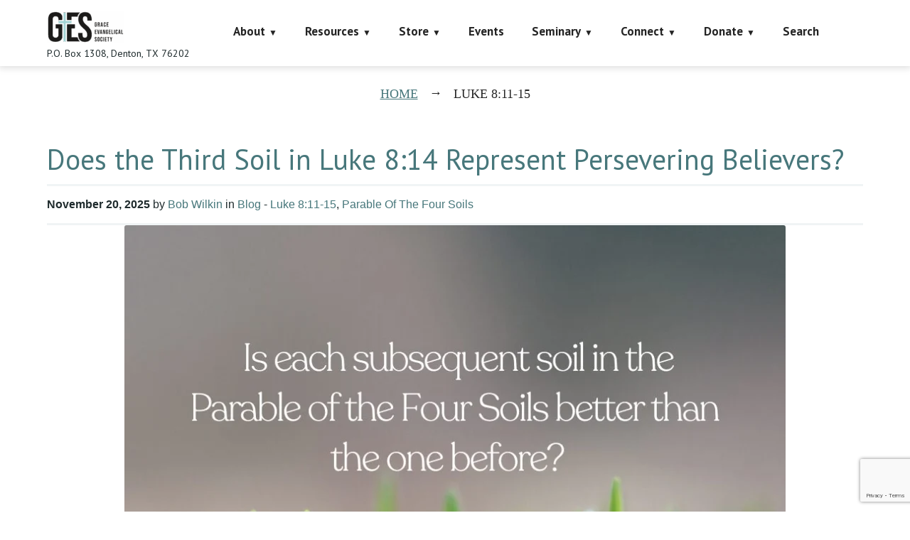

--- FILE ---
content_type: text/html; charset=utf-8
request_url: https://www.google.com/recaptcha/api2/anchor?ar=1&k=6LczY4EUAAAAAANgg4uU_sXgZvsEHNBruLUK1roa&co=aHR0cHM6Ly9mYWl0aGFsb25lLm9yZzo0NDM.&hl=en&v=9TiwnJFHeuIw_s0wSd3fiKfN&size=invisible&anchor-ms=20000&execute-ms=30000&cb=a8tpxcz5vsxr
body_size: 47918
content:
<!DOCTYPE HTML><html dir="ltr" lang="en"><head><meta http-equiv="Content-Type" content="text/html; charset=UTF-8">
<meta http-equiv="X-UA-Compatible" content="IE=edge">
<title>reCAPTCHA</title>
<style type="text/css">
/* cyrillic-ext */
@font-face {
  font-family: 'Roboto';
  font-style: normal;
  font-weight: 400;
  font-stretch: 100%;
  src: url(//fonts.gstatic.com/s/roboto/v48/KFO7CnqEu92Fr1ME7kSn66aGLdTylUAMa3GUBHMdazTgWw.woff2) format('woff2');
  unicode-range: U+0460-052F, U+1C80-1C8A, U+20B4, U+2DE0-2DFF, U+A640-A69F, U+FE2E-FE2F;
}
/* cyrillic */
@font-face {
  font-family: 'Roboto';
  font-style: normal;
  font-weight: 400;
  font-stretch: 100%;
  src: url(//fonts.gstatic.com/s/roboto/v48/KFO7CnqEu92Fr1ME7kSn66aGLdTylUAMa3iUBHMdazTgWw.woff2) format('woff2');
  unicode-range: U+0301, U+0400-045F, U+0490-0491, U+04B0-04B1, U+2116;
}
/* greek-ext */
@font-face {
  font-family: 'Roboto';
  font-style: normal;
  font-weight: 400;
  font-stretch: 100%;
  src: url(//fonts.gstatic.com/s/roboto/v48/KFO7CnqEu92Fr1ME7kSn66aGLdTylUAMa3CUBHMdazTgWw.woff2) format('woff2');
  unicode-range: U+1F00-1FFF;
}
/* greek */
@font-face {
  font-family: 'Roboto';
  font-style: normal;
  font-weight: 400;
  font-stretch: 100%;
  src: url(//fonts.gstatic.com/s/roboto/v48/KFO7CnqEu92Fr1ME7kSn66aGLdTylUAMa3-UBHMdazTgWw.woff2) format('woff2');
  unicode-range: U+0370-0377, U+037A-037F, U+0384-038A, U+038C, U+038E-03A1, U+03A3-03FF;
}
/* math */
@font-face {
  font-family: 'Roboto';
  font-style: normal;
  font-weight: 400;
  font-stretch: 100%;
  src: url(//fonts.gstatic.com/s/roboto/v48/KFO7CnqEu92Fr1ME7kSn66aGLdTylUAMawCUBHMdazTgWw.woff2) format('woff2');
  unicode-range: U+0302-0303, U+0305, U+0307-0308, U+0310, U+0312, U+0315, U+031A, U+0326-0327, U+032C, U+032F-0330, U+0332-0333, U+0338, U+033A, U+0346, U+034D, U+0391-03A1, U+03A3-03A9, U+03B1-03C9, U+03D1, U+03D5-03D6, U+03F0-03F1, U+03F4-03F5, U+2016-2017, U+2034-2038, U+203C, U+2040, U+2043, U+2047, U+2050, U+2057, U+205F, U+2070-2071, U+2074-208E, U+2090-209C, U+20D0-20DC, U+20E1, U+20E5-20EF, U+2100-2112, U+2114-2115, U+2117-2121, U+2123-214F, U+2190, U+2192, U+2194-21AE, U+21B0-21E5, U+21F1-21F2, U+21F4-2211, U+2213-2214, U+2216-22FF, U+2308-230B, U+2310, U+2319, U+231C-2321, U+2336-237A, U+237C, U+2395, U+239B-23B7, U+23D0, U+23DC-23E1, U+2474-2475, U+25AF, U+25B3, U+25B7, U+25BD, U+25C1, U+25CA, U+25CC, U+25FB, U+266D-266F, U+27C0-27FF, U+2900-2AFF, U+2B0E-2B11, U+2B30-2B4C, U+2BFE, U+3030, U+FF5B, U+FF5D, U+1D400-1D7FF, U+1EE00-1EEFF;
}
/* symbols */
@font-face {
  font-family: 'Roboto';
  font-style: normal;
  font-weight: 400;
  font-stretch: 100%;
  src: url(//fonts.gstatic.com/s/roboto/v48/KFO7CnqEu92Fr1ME7kSn66aGLdTylUAMaxKUBHMdazTgWw.woff2) format('woff2');
  unicode-range: U+0001-000C, U+000E-001F, U+007F-009F, U+20DD-20E0, U+20E2-20E4, U+2150-218F, U+2190, U+2192, U+2194-2199, U+21AF, U+21E6-21F0, U+21F3, U+2218-2219, U+2299, U+22C4-22C6, U+2300-243F, U+2440-244A, U+2460-24FF, U+25A0-27BF, U+2800-28FF, U+2921-2922, U+2981, U+29BF, U+29EB, U+2B00-2BFF, U+4DC0-4DFF, U+FFF9-FFFB, U+10140-1018E, U+10190-1019C, U+101A0, U+101D0-101FD, U+102E0-102FB, U+10E60-10E7E, U+1D2C0-1D2D3, U+1D2E0-1D37F, U+1F000-1F0FF, U+1F100-1F1AD, U+1F1E6-1F1FF, U+1F30D-1F30F, U+1F315, U+1F31C, U+1F31E, U+1F320-1F32C, U+1F336, U+1F378, U+1F37D, U+1F382, U+1F393-1F39F, U+1F3A7-1F3A8, U+1F3AC-1F3AF, U+1F3C2, U+1F3C4-1F3C6, U+1F3CA-1F3CE, U+1F3D4-1F3E0, U+1F3ED, U+1F3F1-1F3F3, U+1F3F5-1F3F7, U+1F408, U+1F415, U+1F41F, U+1F426, U+1F43F, U+1F441-1F442, U+1F444, U+1F446-1F449, U+1F44C-1F44E, U+1F453, U+1F46A, U+1F47D, U+1F4A3, U+1F4B0, U+1F4B3, U+1F4B9, U+1F4BB, U+1F4BF, U+1F4C8-1F4CB, U+1F4D6, U+1F4DA, U+1F4DF, U+1F4E3-1F4E6, U+1F4EA-1F4ED, U+1F4F7, U+1F4F9-1F4FB, U+1F4FD-1F4FE, U+1F503, U+1F507-1F50B, U+1F50D, U+1F512-1F513, U+1F53E-1F54A, U+1F54F-1F5FA, U+1F610, U+1F650-1F67F, U+1F687, U+1F68D, U+1F691, U+1F694, U+1F698, U+1F6AD, U+1F6B2, U+1F6B9-1F6BA, U+1F6BC, U+1F6C6-1F6CF, U+1F6D3-1F6D7, U+1F6E0-1F6EA, U+1F6F0-1F6F3, U+1F6F7-1F6FC, U+1F700-1F7FF, U+1F800-1F80B, U+1F810-1F847, U+1F850-1F859, U+1F860-1F887, U+1F890-1F8AD, U+1F8B0-1F8BB, U+1F8C0-1F8C1, U+1F900-1F90B, U+1F93B, U+1F946, U+1F984, U+1F996, U+1F9E9, U+1FA00-1FA6F, U+1FA70-1FA7C, U+1FA80-1FA89, U+1FA8F-1FAC6, U+1FACE-1FADC, U+1FADF-1FAE9, U+1FAF0-1FAF8, U+1FB00-1FBFF;
}
/* vietnamese */
@font-face {
  font-family: 'Roboto';
  font-style: normal;
  font-weight: 400;
  font-stretch: 100%;
  src: url(//fonts.gstatic.com/s/roboto/v48/KFO7CnqEu92Fr1ME7kSn66aGLdTylUAMa3OUBHMdazTgWw.woff2) format('woff2');
  unicode-range: U+0102-0103, U+0110-0111, U+0128-0129, U+0168-0169, U+01A0-01A1, U+01AF-01B0, U+0300-0301, U+0303-0304, U+0308-0309, U+0323, U+0329, U+1EA0-1EF9, U+20AB;
}
/* latin-ext */
@font-face {
  font-family: 'Roboto';
  font-style: normal;
  font-weight: 400;
  font-stretch: 100%;
  src: url(//fonts.gstatic.com/s/roboto/v48/KFO7CnqEu92Fr1ME7kSn66aGLdTylUAMa3KUBHMdazTgWw.woff2) format('woff2');
  unicode-range: U+0100-02BA, U+02BD-02C5, U+02C7-02CC, U+02CE-02D7, U+02DD-02FF, U+0304, U+0308, U+0329, U+1D00-1DBF, U+1E00-1E9F, U+1EF2-1EFF, U+2020, U+20A0-20AB, U+20AD-20C0, U+2113, U+2C60-2C7F, U+A720-A7FF;
}
/* latin */
@font-face {
  font-family: 'Roboto';
  font-style: normal;
  font-weight: 400;
  font-stretch: 100%;
  src: url(//fonts.gstatic.com/s/roboto/v48/KFO7CnqEu92Fr1ME7kSn66aGLdTylUAMa3yUBHMdazQ.woff2) format('woff2');
  unicode-range: U+0000-00FF, U+0131, U+0152-0153, U+02BB-02BC, U+02C6, U+02DA, U+02DC, U+0304, U+0308, U+0329, U+2000-206F, U+20AC, U+2122, U+2191, U+2193, U+2212, U+2215, U+FEFF, U+FFFD;
}
/* cyrillic-ext */
@font-face {
  font-family: 'Roboto';
  font-style: normal;
  font-weight: 500;
  font-stretch: 100%;
  src: url(//fonts.gstatic.com/s/roboto/v48/KFO7CnqEu92Fr1ME7kSn66aGLdTylUAMa3GUBHMdazTgWw.woff2) format('woff2');
  unicode-range: U+0460-052F, U+1C80-1C8A, U+20B4, U+2DE0-2DFF, U+A640-A69F, U+FE2E-FE2F;
}
/* cyrillic */
@font-face {
  font-family: 'Roboto';
  font-style: normal;
  font-weight: 500;
  font-stretch: 100%;
  src: url(//fonts.gstatic.com/s/roboto/v48/KFO7CnqEu92Fr1ME7kSn66aGLdTylUAMa3iUBHMdazTgWw.woff2) format('woff2');
  unicode-range: U+0301, U+0400-045F, U+0490-0491, U+04B0-04B1, U+2116;
}
/* greek-ext */
@font-face {
  font-family: 'Roboto';
  font-style: normal;
  font-weight: 500;
  font-stretch: 100%;
  src: url(//fonts.gstatic.com/s/roboto/v48/KFO7CnqEu92Fr1ME7kSn66aGLdTylUAMa3CUBHMdazTgWw.woff2) format('woff2');
  unicode-range: U+1F00-1FFF;
}
/* greek */
@font-face {
  font-family: 'Roboto';
  font-style: normal;
  font-weight: 500;
  font-stretch: 100%;
  src: url(//fonts.gstatic.com/s/roboto/v48/KFO7CnqEu92Fr1ME7kSn66aGLdTylUAMa3-UBHMdazTgWw.woff2) format('woff2');
  unicode-range: U+0370-0377, U+037A-037F, U+0384-038A, U+038C, U+038E-03A1, U+03A3-03FF;
}
/* math */
@font-face {
  font-family: 'Roboto';
  font-style: normal;
  font-weight: 500;
  font-stretch: 100%;
  src: url(//fonts.gstatic.com/s/roboto/v48/KFO7CnqEu92Fr1ME7kSn66aGLdTylUAMawCUBHMdazTgWw.woff2) format('woff2');
  unicode-range: U+0302-0303, U+0305, U+0307-0308, U+0310, U+0312, U+0315, U+031A, U+0326-0327, U+032C, U+032F-0330, U+0332-0333, U+0338, U+033A, U+0346, U+034D, U+0391-03A1, U+03A3-03A9, U+03B1-03C9, U+03D1, U+03D5-03D6, U+03F0-03F1, U+03F4-03F5, U+2016-2017, U+2034-2038, U+203C, U+2040, U+2043, U+2047, U+2050, U+2057, U+205F, U+2070-2071, U+2074-208E, U+2090-209C, U+20D0-20DC, U+20E1, U+20E5-20EF, U+2100-2112, U+2114-2115, U+2117-2121, U+2123-214F, U+2190, U+2192, U+2194-21AE, U+21B0-21E5, U+21F1-21F2, U+21F4-2211, U+2213-2214, U+2216-22FF, U+2308-230B, U+2310, U+2319, U+231C-2321, U+2336-237A, U+237C, U+2395, U+239B-23B7, U+23D0, U+23DC-23E1, U+2474-2475, U+25AF, U+25B3, U+25B7, U+25BD, U+25C1, U+25CA, U+25CC, U+25FB, U+266D-266F, U+27C0-27FF, U+2900-2AFF, U+2B0E-2B11, U+2B30-2B4C, U+2BFE, U+3030, U+FF5B, U+FF5D, U+1D400-1D7FF, U+1EE00-1EEFF;
}
/* symbols */
@font-face {
  font-family: 'Roboto';
  font-style: normal;
  font-weight: 500;
  font-stretch: 100%;
  src: url(//fonts.gstatic.com/s/roboto/v48/KFO7CnqEu92Fr1ME7kSn66aGLdTylUAMaxKUBHMdazTgWw.woff2) format('woff2');
  unicode-range: U+0001-000C, U+000E-001F, U+007F-009F, U+20DD-20E0, U+20E2-20E4, U+2150-218F, U+2190, U+2192, U+2194-2199, U+21AF, U+21E6-21F0, U+21F3, U+2218-2219, U+2299, U+22C4-22C6, U+2300-243F, U+2440-244A, U+2460-24FF, U+25A0-27BF, U+2800-28FF, U+2921-2922, U+2981, U+29BF, U+29EB, U+2B00-2BFF, U+4DC0-4DFF, U+FFF9-FFFB, U+10140-1018E, U+10190-1019C, U+101A0, U+101D0-101FD, U+102E0-102FB, U+10E60-10E7E, U+1D2C0-1D2D3, U+1D2E0-1D37F, U+1F000-1F0FF, U+1F100-1F1AD, U+1F1E6-1F1FF, U+1F30D-1F30F, U+1F315, U+1F31C, U+1F31E, U+1F320-1F32C, U+1F336, U+1F378, U+1F37D, U+1F382, U+1F393-1F39F, U+1F3A7-1F3A8, U+1F3AC-1F3AF, U+1F3C2, U+1F3C4-1F3C6, U+1F3CA-1F3CE, U+1F3D4-1F3E0, U+1F3ED, U+1F3F1-1F3F3, U+1F3F5-1F3F7, U+1F408, U+1F415, U+1F41F, U+1F426, U+1F43F, U+1F441-1F442, U+1F444, U+1F446-1F449, U+1F44C-1F44E, U+1F453, U+1F46A, U+1F47D, U+1F4A3, U+1F4B0, U+1F4B3, U+1F4B9, U+1F4BB, U+1F4BF, U+1F4C8-1F4CB, U+1F4D6, U+1F4DA, U+1F4DF, U+1F4E3-1F4E6, U+1F4EA-1F4ED, U+1F4F7, U+1F4F9-1F4FB, U+1F4FD-1F4FE, U+1F503, U+1F507-1F50B, U+1F50D, U+1F512-1F513, U+1F53E-1F54A, U+1F54F-1F5FA, U+1F610, U+1F650-1F67F, U+1F687, U+1F68D, U+1F691, U+1F694, U+1F698, U+1F6AD, U+1F6B2, U+1F6B9-1F6BA, U+1F6BC, U+1F6C6-1F6CF, U+1F6D3-1F6D7, U+1F6E0-1F6EA, U+1F6F0-1F6F3, U+1F6F7-1F6FC, U+1F700-1F7FF, U+1F800-1F80B, U+1F810-1F847, U+1F850-1F859, U+1F860-1F887, U+1F890-1F8AD, U+1F8B0-1F8BB, U+1F8C0-1F8C1, U+1F900-1F90B, U+1F93B, U+1F946, U+1F984, U+1F996, U+1F9E9, U+1FA00-1FA6F, U+1FA70-1FA7C, U+1FA80-1FA89, U+1FA8F-1FAC6, U+1FACE-1FADC, U+1FADF-1FAE9, U+1FAF0-1FAF8, U+1FB00-1FBFF;
}
/* vietnamese */
@font-face {
  font-family: 'Roboto';
  font-style: normal;
  font-weight: 500;
  font-stretch: 100%;
  src: url(//fonts.gstatic.com/s/roboto/v48/KFO7CnqEu92Fr1ME7kSn66aGLdTylUAMa3OUBHMdazTgWw.woff2) format('woff2');
  unicode-range: U+0102-0103, U+0110-0111, U+0128-0129, U+0168-0169, U+01A0-01A1, U+01AF-01B0, U+0300-0301, U+0303-0304, U+0308-0309, U+0323, U+0329, U+1EA0-1EF9, U+20AB;
}
/* latin-ext */
@font-face {
  font-family: 'Roboto';
  font-style: normal;
  font-weight: 500;
  font-stretch: 100%;
  src: url(//fonts.gstatic.com/s/roboto/v48/KFO7CnqEu92Fr1ME7kSn66aGLdTylUAMa3KUBHMdazTgWw.woff2) format('woff2');
  unicode-range: U+0100-02BA, U+02BD-02C5, U+02C7-02CC, U+02CE-02D7, U+02DD-02FF, U+0304, U+0308, U+0329, U+1D00-1DBF, U+1E00-1E9F, U+1EF2-1EFF, U+2020, U+20A0-20AB, U+20AD-20C0, U+2113, U+2C60-2C7F, U+A720-A7FF;
}
/* latin */
@font-face {
  font-family: 'Roboto';
  font-style: normal;
  font-weight: 500;
  font-stretch: 100%;
  src: url(//fonts.gstatic.com/s/roboto/v48/KFO7CnqEu92Fr1ME7kSn66aGLdTylUAMa3yUBHMdazQ.woff2) format('woff2');
  unicode-range: U+0000-00FF, U+0131, U+0152-0153, U+02BB-02BC, U+02C6, U+02DA, U+02DC, U+0304, U+0308, U+0329, U+2000-206F, U+20AC, U+2122, U+2191, U+2193, U+2212, U+2215, U+FEFF, U+FFFD;
}
/* cyrillic-ext */
@font-face {
  font-family: 'Roboto';
  font-style: normal;
  font-weight: 900;
  font-stretch: 100%;
  src: url(//fonts.gstatic.com/s/roboto/v48/KFO7CnqEu92Fr1ME7kSn66aGLdTylUAMa3GUBHMdazTgWw.woff2) format('woff2');
  unicode-range: U+0460-052F, U+1C80-1C8A, U+20B4, U+2DE0-2DFF, U+A640-A69F, U+FE2E-FE2F;
}
/* cyrillic */
@font-face {
  font-family: 'Roboto';
  font-style: normal;
  font-weight: 900;
  font-stretch: 100%;
  src: url(//fonts.gstatic.com/s/roboto/v48/KFO7CnqEu92Fr1ME7kSn66aGLdTylUAMa3iUBHMdazTgWw.woff2) format('woff2');
  unicode-range: U+0301, U+0400-045F, U+0490-0491, U+04B0-04B1, U+2116;
}
/* greek-ext */
@font-face {
  font-family: 'Roboto';
  font-style: normal;
  font-weight: 900;
  font-stretch: 100%;
  src: url(//fonts.gstatic.com/s/roboto/v48/KFO7CnqEu92Fr1ME7kSn66aGLdTylUAMa3CUBHMdazTgWw.woff2) format('woff2');
  unicode-range: U+1F00-1FFF;
}
/* greek */
@font-face {
  font-family: 'Roboto';
  font-style: normal;
  font-weight: 900;
  font-stretch: 100%;
  src: url(//fonts.gstatic.com/s/roboto/v48/KFO7CnqEu92Fr1ME7kSn66aGLdTylUAMa3-UBHMdazTgWw.woff2) format('woff2');
  unicode-range: U+0370-0377, U+037A-037F, U+0384-038A, U+038C, U+038E-03A1, U+03A3-03FF;
}
/* math */
@font-face {
  font-family: 'Roboto';
  font-style: normal;
  font-weight: 900;
  font-stretch: 100%;
  src: url(//fonts.gstatic.com/s/roboto/v48/KFO7CnqEu92Fr1ME7kSn66aGLdTylUAMawCUBHMdazTgWw.woff2) format('woff2');
  unicode-range: U+0302-0303, U+0305, U+0307-0308, U+0310, U+0312, U+0315, U+031A, U+0326-0327, U+032C, U+032F-0330, U+0332-0333, U+0338, U+033A, U+0346, U+034D, U+0391-03A1, U+03A3-03A9, U+03B1-03C9, U+03D1, U+03D5-03D6, U+03F0-03F1, U+03F4-03F5, U+2016-2017, U+2034-2038, U+203C, U+2040, U+2043, U+2047, U+2050, U+2057, U+205F, U+2070-2071, U+2074-208E, U+2090-209C, U+20D0-20DC, U+20E1, U+20E5-20EF, U+2100-2112, U+2114-2115, U+2117-2121, U+2123-214F, U+2190, U+2192, U+2194-21AE, U+21B0-21E5, U+21F1-21F2, U+21F4-2211, U+2213-2214, U+2216-22FF, U+2308-230B, U+2310, U+2319, U+231C-2321, U+2336-237A, U+237C, U+2395, U+239B-23B7, U+23D0, U+23DC-23E1, U+2474-2475, U+25AF, U+25B3, U+25B7, U+25BD, U+25C1, U+25CA, U+25CC, U+25FB, U+266D-266F, U+27C0-27FF, U+2900-2AFF, U+2B0E-2B11, U+2B30-2B4C, U+2BFE, U+3030, U+FF5B, U+FF5D, U+1D400-1D7FF, U+1EE00-1EEFF;
}
/* symbols */
@font-face {
  font-family: 'Roboto';
  font-style: normal;
  font-weight: 900;
  font-stretch: 100%;
  src: url(//fonts.gstatic.com/s/roboto/v48/KFO7CnqEu92Fr1ME7kSn66aGLdTylUAMaxKUBHMdazTgWw.woff2) format('woff2');
  unicode-range: U+0001-000C, U+000E-001F, U+007F-009F, U+20DD-20E0, U+20E2-20E4, U+2150-218F, U+2190, U+2192, U+2194-2199, U+21AF, U+21E6-21F0, U+21F3, U+2218-2219, U+2299, U+22C4-22C6, U+2300-243F, U+2440-244A, U+2460-24FF, U+25A0-27BF, U+2800-28FF, U+2921-2922, U+2981, U+29BF, U+29EB, U+2B00-2BFF, U+4DC0-4DFF, U+FFF9-FFFB, U+10140-1018E, U+10190-1019C, U+101A0, U+101D0-101FD, U+102E0-102FB, U+10E60-10E7E, U+1D2C0-1D2D3, U+1D2E0-1D37F, U+1F000-1F0FF, U+1F100-1F1AD, U+1F1E6-1F1FF, U+1F30D-1F30F, U+1F315, U+1F31C, U+1F31E, U+1F320-1F32C, U+1F336, U+1F378, U+1F37D, U+1F382, U+1F393-1F39F, U+1F3A7-1F3A8, U+1F3AC-1F3AF, U+1F3C2, U+1F3C4-1F3C6, U+1F3CA-1F3CE, U+1F3D4-1F3E0, U+1F3ED, U+1F3F1-1F3F3, U+1F3F5-1F3F7, U+1F408, U+1F415, U+1F41F, U+1F426, U+1F43F, U+1F441-1F442, U+1F444, U+1F446-1F449, U+1F44C-1F44E, U+1F453, U+1F46A, U+1F47D, U+1F4A3, U+1F4B0, U+1F4B3, U+1F4B9, U+1F4BB, U+1F4BF, U+1F4C8-1F4CB, U+1F4D6, U+1F4DA, U+1F4DF, U+1F4E3-1F4E6, U+1F4EA-1F4ED, U+1F4F7, U+1F4F9-1F4FB, U+1F4FD-1F4FE, U+1F503, U+1F507-1F50B, U+1F50D, U+1F512-1F513, U+1F53E-1F54A, U+1F54F-1F5FA, U+1F610, U+1F650-1F67F, U+1F687, U+1F68D, U+1F691, U+1F694, U+1F698, U+1F6AD, U+1F6B2, U+1F6B9-1F6BA, U+1F6BC, U+1F6C6-1F6CF, U+1F6D3-1F6D7, U+1F6E0-1F6EA, U+1F6F0-1F6F3, U+1F6F7-1F6FC, U+1F700-1F7FF, U+1F800-1F80B, U+1F810-1F847, U+1F850-1F859, U+1F860-1F887, U+1F890-1F8AD, U+1F8B0-1F8BB, U+1F8C0-1F8C1, U+1F900-1F90B, U+1F93B, U+1F946, U+1F984, U+1F996, U+1F9E9, U+1FA00-1FA6F, U+1FA70-1FA7C, U+1FA80-1FA89, U+1FA8F-1FAC6, U+1FACE-1FADC, U+1FADF-1FAE9, U+1FAF0-1FAF8, U+1FB00-1FBFF;
}
/* vietnamese */
@font-face {
  font-family: 'Roboto';
  font-style: normal;
  font-weight: 900;
  font-stretch: 100%;
  src: url(//fonts.gstatic.com/s/roboto/v48/KFO7CnqEu92Fr1ME7kSn66aGLdTylUAMa3OUBHMdazTgWw.woff2) format('woff2');
  unicode-range: U+0102-0103, U+0110-0111, U+0128-0129, U+0168-0169, U+01A0-01A1, U+01AF-01B0, U+0300-0301, U+0303-0304, U+0308-0309, U+0323, U+0329, U+1EA0-1EF9, U+20AB;
}
/* latin-ext */
@font-face {
  font-family: 'Roboto';
  font-style: normal;
  font-weight: 900;
  font-stretch: 100%;
  src: url(//fonts.gstatic.com/s/roboto/v48/KFO7CnqEu92Fr1ME7kSn66aGLdTylUAMa3KUBHMdazTgWw.woff2) format('woff2');
  unicode-range: U+0100-02BA, U+02BD-02C5, U+02C7-02CC, U+02CE-02D7, U+02DD-02FF, U+0304, U+0308, U+0329, U+1D00-1DBF, U+1E00-1E9F, U+1EF2-1EFF, U+2020, U+20A0-20AB, U+20AD-20C0, U+2113, U+2C60-2C7F, U+A720-A7FF;
}
/* latin */
@font-face {
  font-family: 'Roboto';
  font-style: normal;
  font-weight: 900;
  font-stretch: 100%;
  src: url(//fonts.gstatic.com/s/roboto/v48/KFO7CnqEu92Fr1ME7kSn66aGLdTylUAMa3yUBHMdazQ.woff2) format('woff2');
  unicode-range: U+0000-00FF, U+0131, U+0152-0153, U+02BB-02BC, U+02C6, U+02DA, U+02DC, U+0304, U+0308, U+0329, U+2000-206F, U+20AC, U+2122, U+2191, U+2193, U+2212, U+2215, U+FEFF, U+FFFD;
}

</style>
<link rel="stylesheet" type="text/css" href="https://www.gstatic.com/recaptcha/releases/9TiwnJFHeuIw_s0wSd3fiKfN/styles__ltr.css">
<script nonce="WzPxwEvXoM7sgdsCAjmgvQ" type="text/javascript">window['__recaptcha_api'] = 'https://www.google.com/recaptcha/api2/';</script>
<script type="text/javascript" src="https://www.gstatic.com/recaptcha/releases/9TiwnJFHeuIw_s0wSd3fiKfN/recaptcha__en.js" nonce="WzPxwEvXoM7sgdsCAjmgvQ">
      
    </script></head>
<body><div id="rc-anchor-alert" class="rc-anchor-alert"></div>
<input type="hidden" id="recaptcha-token" value="[base64]">
<script type="text/javascript" nonce="WzPxwEvXoM7sgdsCAjmgvQ">
      recaptcha.anchor.Main.init("[\x22ainput\x22,[\x22bgdata\x22,\x22\x22,\[base64]/[base64]/[base64]/[base64]/[base64]/[base64]/[base64]/[base64]/[base64]/[base64]\\u003d\x22,\[base64]\\u003d\x22,\x22w4c9wpYqw6Rnw7IIwrDDssOFw7vCosOcFsKrw7Zfw5fCtiwAb8OzM8Kfw6LDpMKFwq3DgsKFVcKzw67CryZMwqNvwqpDZh/DjmbDhBVvUi0Gw7ZfJ8O3FMKsw6lGL8KfL8ObWBQNw77Cl8K/w4fDgG7Dog/[base64]/DgxPCh8OawrbCvDt/PcKNC8O2wpjDg1fCnkLCqcKKIEgLw5BYC2PDvcOfSsOtw4DDh1LCtsKVw6w8T1Jew5zCjcOywp0jw5XDt1/DmCfDpEMpw6bDosKqw4/DhMKRw67CuSApw4UvaMKjKnTCsTLDnlQLwqI6OHU/CsKswpl6KksQXlTCsA3CssK2J8KSUlrCsjAKw4Faw6TCpHVTw5IcTQfCi8KTwodow7XCncOkfVQkwqLDssKKw7p0NsO2w5Zew4DDqMOuwpw4w5Rcw5zCmsOfeTvDkhDCi8OKf0lwwo9XJk/DiMKqI8KWw4llw5t/w7HDj8KTw6VawrfCq8Okw4PCkUNLZxXCjcK0wp/DtERZw7JpwrfCqVlkwrvCmUTDusK3w6Rtw43DusOOwocScMO6EcOlwoDDgsKJwrVla0Qqw5hjw4/CtirCrRQVTQkwKnzCiMKJS8K1wq1/EcOHcsKgUzxsQcOkIBQFwoJsw5A0fcK5XsOEwrjCq0vCvRMKPMK4wq3DhBYSZMKoKMOmancyw6HDhcOVH3vDp8KJw7MQQDnDp8Kyw6VFYsKicgXDvnRrwoJWwp3DksOWVsObwrLCqsKfwq/ConxTw6TCjsK4MAzDmcODw6dGN8KTKB8ALMKvTsOpw4zDiGoxNsOtfsOow43CuCHCnsOcRcONPA3Cr8KOPsKVw6kPQigmQcKDN8OSw7jCp8KjwoJ9aMKleMO+w7hFw6zDrcKCEEfDjw02wqx/[base64]/w5Rdw4k7QsKsw4rCgWo2w6wGPgDDpMK+w7xxw53DgsKXc8KxWyZ0FDtwa8O+wp/Ch8K5QQBsw58fw47DoMOWw6szw7jDiXt5w6TCnwDCrnTCn8KjwqEgwpHCu8Ofwpouw77Du8Kcw57DiMOyYMObCkDDn2IRwo/[base64]/dWUeFsOJw5EKJcOmHMONMmzCjUULEsKebAfDosKlFybCosK0w6rDmcKQRMOuwpzDlXLCrMOiw43DugvCnWfCuMOiOsKhw5sxFh1+wpsRNkYCw5zCuMOWw6zDpcKwwqjDtcOVwop5WMOVw73CgsOAw7YRYwjDmDwyV18Ww6kKw6x/wrHCrVTDs08KEAzDkMOce27CujLDncKGJi3DhMK3w4PCn8KKGF9+DnRYMcKWw6JcWTjCukpqw7/DsHFgwpgEwrLDlsOWGcKiw7fDq8KjKGbCh8OpQ8Kdwrd8wp7DrcK8I1HDszI3w67Ds2Y7GsKPe09xw4bCucO2w4/DjMKJA3PCvTIlMsOsKsK3a8ODw7VjAirDvcOTw73DkcK4wpXCisOSw6wPC8KRwp7DnsO6YxDCusKXXcOaw6xgwrrCv8KCwrclIsOwWcKFwooOwrLDv8KXZWPDusOnw7bDv203wogcWcKVwrR0eFTDqsKVBGRdw5XCg3J5wqzDnnjCqQ/DhDrCiThowofDh8KYwovDr8KHw7goGMOCO8OVR8OCSG3CvsKgdC9/[base64]/[base64]/bMORLjvDoHPCjcOiwovDi8KAwprDvcONLXZPwpR4VStqGcK9dD3DhsOCVcK2E8Kow77CqknDugguwp59w4RDw7/DimldT8OpwqvDjHAcw79AQsOlwp3CjMOFw4J4O8KTPABOwqXDisKYXcKEYcK/PMKxw5htwr3DnlY7woNvKAJtw6vCscOYw5vCnkJ+IsOSw7DDrcOge8OhDcKXfAc2w71Hw7rCqcKlw6DCssOdAcOWw4RpwooAecO7wrLDj31EecOQMsODwr9AVlLDrlPDi1fDrArDjMKVw7Biw4vCssOlw697Li/DsGDDsUYww5waLGPCunPDpcKYw5V/HwcSw43Cs8KMw7rCr8KZGCQHw5hXwpt0KQR8WcKsfR7Di8OLw7/Dp8KDwoPCkcOQwrTCpD7Cn8OsCyrChiINRnhjwqLDlcO2CcKqJcKXC0/DrcKGw5EoSsKOD39SU8K0EsKJRizDmjPDnMOrw5bDi8OVD8KHwpnDiMKXwq3Du3YpwqEhwrw/YGgydFlPwr/DhSPCrmDCnlHDgA/Dpz7DtBrDs8OUwoEaL0rCulpEHMO0wrc0woLDusOqw6Riw74RdsOqB8KgwoJoBcKYwrbCmcK2w75hw5xUw7w/wphURMOwwploMDTCrFJtw4vDsAnCvcOIwo0TOEjDvwhIwoM5wp83JsKSZcK5w7ANw6B8w4l1wqtKRGzDpB7ChCfDh2J/[base64]/[base64]/CjcKgLsOwwoHCusKqFHTClkXDgMKgwqXDu8OKbcOOBwvCisKlwqbDthnChMO8bBzDo8K3cl9lwrIyw7XClGXDt0rCjcK5wos8WmzDunfCrsKTRsO1CMOgQ8KFcgvDjH1rwodQXsOaBjpTZCJrwqHCsMK6MEfDr8Ohw7/DksOkV3c3QyjDgMO/SMKbdQcBQGNgwoTCoDhkw6vCoMO0PgYrw7TCv8Owwqptw4Bdw4LCom9Bw5cpFB9jw6rDu8KnwovCgmvDhiJ8cMKhIMOuwo/Dt8Odw5IsHydgah5McsODUsKHB8O2Dx7CqMKOY8K0CsK6wp/DuzbDggIXT1o6w7jDn8OiOSTCscKqC3rClMKmFA/Dui/[base64]/DjMKjBFfCtWcVwqHDtHoDwqZuWsKpX8KwBVovw6BbIcOvwpLCp8O8BsOjNcO4wqRFYxrCjcK0FMKWfsKcEW8wwqh9w7orZsORwp7CisOGwpp6XMKHd2kdw7UzwpbCqF7DosOAw7kywpPCt8KjJcOmXMKSZzANwoJvIXXCiMK1WRVEw7DCksOWd8O3f0/[base64]/w4jCqlzDmcOtc8KRw7N3wo/Dh8KFwp87wp/CvsOmw7l1w5BXwqjDl8Onw6DCmyDDtwvCncOkWT3ClsKnNMK/w7LCpWzDrMObw79xUsO/w4obNcOvTcKJwrAwFsKIw5PDtcOxZzfCt3fCoVk2wogRVU9rDibDs2HCn8OXBj1tw5wPwp9Tw5HDucK0w7svKsKrwqV/[base64]/DomgaIMORb3rCvkvDiR8xTsOCw4TDs30GdMKCwr1sd8ObTDrClcKsEMKvRsOLPwbCmsKkE8OMJSAVYkfCgcKhH8KQw45uBVE1w7s9HMO6w7jDt8OeHsK7woRlemnDskDCs0VzC8O5CsOTwpbCs3jCs8KkTMOFIH/ClcOlK3spZzjCvw/CmsOYw6rDr3fDikN5w6F3fxYDLV93R8KYwq7DuxnCihDDnMOjw4QQwqtawosNTcKfSsOgw41tLRQMRmrCpgkdO8KIwp9WwrLCo8O6ccKAwoTCn8OWwrTCv8OzBMOcwooNYsOlwqvDvsOewq3DtcOgw5U/[base64]/CvsKSPRPCgsOCU1wuw7PDrX3DmcO+ccKFXTvDpcKPw4fDksKxwpnDnVoFLmFUesOxDVNqw6Z4cMO2w4BSMV44w7bCuzpSPCZQw6zDm8OQJ8O4wq9mwox2w5Mdwq3DgTRBAzFZCjRsDEvCjcO2YwM0J0jDvkrCiz7Cn8OqFWViAhYna8KRwqvDgnhzYjsPw4/CsMODGcO3w6NWdsOOFWM+CHvCicKmNBbCigRmT8KDw4DCncKwMsKtDcOUIy3CscOfwoXDvBjDsEJNDsK/[base64]/Du8OtFXpRSMKRMlrCsMK+w5fDhE0Vw4XCucO1Zi8swpQwPsKQd8K1GjLCk8KCwqNuJEfDtsKQOMKTw50hworChzzCkybDvQ5/w74twqLDu8OUwrgWNX3DqMOmw5TCpQoswrnDrsKVXsObw7rDnk3CkcK7wpzCvMOmwrrDr8Oiwp3DsXvDqsOBw6BoPhxMwoHCt8OTwrHDsgUgZWnCh35kZcKYN8K0w47DisOwwqZzwq8RPsO4VnDCjXrDqgPCoMKdIcO5w6ZcPsO/WsOBwr/CssOvC8ONXMO3w5PCoUYTOMK6dBfCrUXDqGLDkEIzw5UqAFXDp8ObwqXDi8KID8KOLMKVYcKEQMK6QH9fw7g6WEJ6wp3CrsOWCBbDo8K9KsKxwoc1w6cCU8OIwrrDiMOgJMKNOiPDjcKZLR9QRW/CklYqw58zwpXDjsKkRMKta8OswpN4w7g/WExCMhHDpcOFwrnCs8KkX2paEsKRMj0OwoNeQHZjN8KURcOVCg/[base64]/[base64]/[base64]/[base64]/wo3DvcO2wqvDnGMtwp0Cw7jDtgbCmFfDjX7CiiPCisOgw5nDssOTAVIcwqoDwoPDpU3CqsKIwp7DkT10flHDhMOER3IPLsKAeRkqwozCuDTCncKcSUXCqcOcdsOMw5bCj8K8w5LDrcOgw6jDlxFsw7gEJcKywpFGwo11w5/CpQvDjMKDeyjCpsKSRkrDh8OULE1wEsOmRsKswo3CpMOsw7TDgx0/L0rDtsO4wrxjwrbDg2nCu8K8w4/DqcO0wqEUw5fDusKYYQHDiBp8UCLCoA4Gw5UbGlLDuHHCjcKhfjPDlMKhwo9dCQhaQcO0JMKNw4/DucK/wqjCtmcoZG/CjMOVC8KPwoZZTmDCocKDwq3DsT0qWRjDjsOsdMKgwpbCvAFAwqtCwqLCosOBLsOow6fCoXbClSMjw77DnA9RwrbChsKqwpnCgMOpXcOTwo/DmW/CpXnDmjJ1w4PDlkfCjsKVBV1ceMO/wprDsnxhJz3DvMOhNMK4wo3DmCbDlMKxN8OyLUlnaMOffMOQbHQybcO0DsKWwofDgsKgwrbDok5ow4Bdw4fDpsONPsKPecKvP8OjA8OPV8K0w73DvUzCkX3DtS1TeMKUwp/Cv8O4w73CuMK1I8Ohw4DDoGsLOS3CpSfDnkJ0AsKLw4PDvQHDgUMYG8ODwp5nwp1IUizCr1cETsKewp/Cg8O+w6psTsK1AsKLw4l8wrYBwq7DvcKBwooYc03CvMKDwpIPwpssb8OhdMKfw47Dogt4fsOOHcKOw63Dh8OfURFFw6XDuCjDoQbCqBZAMk0HMzDDncOeSA8BwqXCoUDCo0DCnMK6w4DDtcKudRfCsFHCh3lBZHDCgX7CugfCvsOGKwrDt8KEwrzDoDpbw4tFw6DCrh/[base64]/Cp8ONXF/CgsO2wq/[base64]/DsCDDr1R+NBQkw43Duh19wpltwqdAw7BYA8K5w57DrHvDkMOmw5/DrMOhw6dKOMKGwpoow6I2wooOesOGDcOzw6zDkcKRwq3DhlrCjMORw7HDgsKQw45yeEAXwpTCnGTDuMOcZ1xrOsORazMTw5PDgcO4w4TDi21awoNkw4Nvwp3Dg8KzB0opw4/[base64]/CuSI+wr4twpzCoR7DusK9w717w7U3wocoUQ/Dm8KUwqh8XXt9wp/[base64]/DqTJ7e0bDkSQiwp4twqElDxMOWXfDrcO9wrNRc8OJOSJnMMKgPUAZwqAtwrfDiW0beEDDjkfDo8KYOsKPwqHCqSdoPMKGw59KcMKwKx7Dt05KIEQABU/[base64]/DhnUqASvDrlnDtwknLU/[base64]/Cl8OBw7TCrcO7wrTDtmpMwpBNw5PDk1fCgcO4d8KEwrXDucKsZsK/[base64]/CtFbDpMOiMsOiEwnDr1sVwqRwwrtgSMOswrnCjxM/wqhwFzYwwq3Cl2LDtcOGccOFw5nDnnoHayXDvxhFMkjDunZZw4I4ccOrw7NnSsK8wpcSw7UcIsK9D8KHw5DDlMK0wooqDnvCk1/CuE0NSFsdw6ITwo3DqcK5w4k1TcOww7HCtB3CrRzDpGLDhMKQwq9iw5zDhMO6Y8OjRsKLw7QHw78zEDfCtMOkw7vCqsK0FkDCuMO4w6rDmTc0w7EDw4ghw59KMndTw47DvMKPUDlNw49IKRlQOcOSNsO2wqkzam3Du8OScXrCo31mLMOlEk/CmcO4JcKyWCNBHk/DvMKhRnRGwqjCmSjCiMOrBSXDv8OBIGFwwol7wrMEw5gmw7ZFecKxAG/DlsKHOsOsN0UcwpPDsyvCuMOiwpV7w5IFYMOTwrVpw6NywovCpsOzwpElTU1VwqfCkMKkYsKxIQfDgyxiwoTCr8KSw5gTVQhbw6HDhsOJLjBEwrzCv8O6UsO3w6DDmCdFJk7CucKOLMK5w4nCoQ7CssOXwoTCocOQalRfUsK8wp51wp/ClMKhw7zDuBzDocO2wqk5asKDwqZ8Q8OEwphoMMOyCMOYw5xhasK6N8OZwr3DmHogw4t5woAvw7dZKsO8w5plw4s2w5IWwpbCncOIwrlYM33Dp8OLw50FYsKew4Bfwo4ww7TDsk7Cn2NWwq7DosK2w6Vow7tACMKge8Olw53Dqj7DnG/[base64]/DimPCmj04w7wrw6M7w4jDqAIawpgeb8KAAsODwr7Ck1RIQsKGJsOqwoRGw65Uw6YywrjDpXsqw7BuLBhDKcO2RsOPwp7DkVI7dMOgOkN4JVRTPjkVw5bCpsKVw6sPwrEVczIfGsKqw5I2w6hGw5jDpAFzw6vDtHo5wqrCsg4fPQ8ORgxXWBpLwqI7dcOhGcKMGBHDo3/ClMKLw7YeejPDlHdEwrHCvMOSwoPDtMKLw6zDtMOSw7AYw47CqS/DgMKnSsOHw5xiw5Zdw4BmAMOYFW/[base64]/ChsKWw5bCr3YFw7XCpnVvwowVNMO/[base64]/CoMOqRR7CjD/DvsO6EcKeZcOFwq3DrcKJOMOswo/CpcKHw4HCpDnCscK3PktzEU7CgUwkw716w71rw4/Ck0VKM8KHLMOyK8OVwq82XcOFwpLCv8KlDTbDuMKXw4gTK8KGWkZFw4pEB8ODDDQEVn8Jw5A4Yxd6VsOVZ8OSScOZwq/DpsOvw6RMw4YxU8OFw71nRHQkwp3Dml1AHsKzWHgLwpjDn8KQwr84w7zCvMO3X8Kkw6rDvTHClsOmMcO9w7TDi0LDqQTCgMOawrUwwo/[base64]/DsRHDjAcGwqgmLcKiw7pxw49JN8KvZUpSMXswDcOeTD9CbsOUw6RQDxXDnhzCnAtcDDkYw4zCqsKgTsKsw6ZGMMKwwqYOWxXClG7ClHVVw7JDw4LCsRPCp8Kaw7/DhCvCuUvCvRtHIcOhUMKfwo9gZTPDsMKjIsKHw4DDjzM3wpLDucOoJXJhwokhUMO1woFSw5fDoSvDuHbCnVfDgwoMw5xCLwzCtmLDg8Oww6EUcj7DqcOucT4swrvDhsKEw7/[base64]/Cl8KAwoBBZVA9YMOIBSt7wpfCk8KjZsKaA8Kpw5/[base64]/[base64]/CmsO/bSAyQnrCnsKaw6cJTsOVwpHCrnB9w7zDoxHCqMKhJcKLw4JAXX45MnhbwrlqJwfDtcKUesOubsKZQMKSwp7DvcOcaHZbOyXCgMOxEnnCqmPCmRU9w7hEH8OqwptDwpnCjFp3w4/[base64]/HkDDtcO2KEMww5DDs8OLJcOcGVHCuD3CiMKpwqvChVwLVVoZwps6wrgQw7LCtXzDicKwwq3ChERSAARMwo4EBikndCvCksO3asKrH2lpHDTDosKQI1XDn8Ksb1zDisKCO8ORwq8vwqcIfhrCocKqwp/[base64]/Ch8O1KsOCwqnDksKBwr4LBMOsDMKMw7vDghjCkcOkwofCikjDghAif8OhFsKCVcOiw48ywrHDlBEfLsO5w7/DuV8PP8OuwrDCuMOHYMK7wp7DkMOkw5gqQXlKw4kCMMK6wpnDtzEtw6jDixTCmTTDgMKYw7sAUcKGwpdoEjNawp7DmVljQE4CXcKQAcOkdBbCk2/Ctm16WBsEw5bCl3kMNsKuD8OoNhXDjkhFKcKWw6gqQcOlwqFeZ8KxwrDDk1sMWlk3EjpcIsKCw7HCvcK7RsK2w6dKw6rCigHCtAZ+w5DChnvCsMKZwrAcwrLDjGDCtlRnwqQTw7PDvgQ1wpwDw5/Cu1TCvw9/LSR6Wjwmwp7CgcKIJcKrcGMUZcOJw5zCj8OQw4XCmMOlwqAXMjnDiTctw44oZMKcwpTDgXDCnsK/[base64]/wqYcQ0V0w6Byw6gdw73CpFgGbQ/[base64]/WMKRQ8OSP8KFw47CjsOSwp5GwoViQRjCgU92V211w5h4EcKKwpUIw6nDrB8BAcOxHiVMUsOCw5HDsSxCw45Qa3XCtgjCgi3Ct07DnsKUcMOqwrIhTg51wponw65hwro4U0/[base64]/Dn8KDwq0yS8KYw57CqlPDt3Blw7t1w5I+wovCiFFYw7zDqXjDgMOKYFgWLkhQw6/DokgGwol2AiNoAz0Ww7J2w5fCmUHDjjbDkwhxw5IRw5Nkw6hrUsKuEEfDiGXDnsKzwpIVG0p2woPCqTY0ecOVccK5PcOyPlskHsKZDwp4woYBwqxFc8K4wrfCnMKfScOdw6/DtH1RL1DCm1TDk8KgaW3DjsOxcDBSB8OGwoQqNGbDmQXCujbClcKeDGXCqMOTwoc9Bhc2U33DhR/DisOmJDIUw5NePHTDk8K1wpRNwopgccKew6UBwpPChcOjw4o7G2VVaTnDmcKnKDPChMKaw7XCoMKSw60cIMKJUnNEaz7DjcONw6pqPWDCpsOnwqF2XTBewrkxEkbDmQ/Cj0cAw6TDkW7CvsKJRsK4w5M/w6kDRXonYDRdwrDDoU5/wrrCvF/DjHBvGBfDhsOGMnPCrsOyG8OOwpo/w5rCr09IwrYkw51gwqfCtsOpfUDCs8KBw7rChwbDgsOLwojDq8OvXcOSw6HDjD1qacOswowgOlwRw5nDjQXCpnQPTkXDlx/CuGIDNsOvJjcEwr8twq5rwqfCiTvDlCzCk8Kff1B+NMOqVRzDvy8WJ0wowoLDjMOpbT15VMK7a8Kkw555w4bDjsOEw7ZiBykxA3xpGcOob8K9R8OrPx/[base64]/DoFnDgm/Ck8O9Z8O7wo4Rw6sLelbCgBzDngl5LBrCskHCoMOCIDXDlnpQw6fCtcO2w5fCmkFmw6ZrLkHCmitBw7XDoMOyBsO6QXMzDX3CpQ3CjcOLwp3ClcOnwrPDssO+wrdaw5bDpMOceRAnwrIVwr/[base64]/DiVdvH2ArwrVHdcOtIcOaw5xTw75qwrHDv8Oyw5kAw63DukMDw4s1Q8KXIjXDihlaw6N+wpN1U0fDnzAiw78rdsKTw5YlKcKCw7wlw4Z9VMKuZywEF8KXNcKmWnpzw7VvPCbDrcO/McOpw63CgwLDskPCrsOEw47Dn0NgdcOVw4LCq8ORXsOUwoZVwrrDm8ORb8KTQMOvw4zDlMOOOVAHwoMoPMKGAMOxw6/[base64]/w4Mow6J9KSlxwoTCnMOza0Brw4phw41TwpHDrD3CuAjDhsKaaVnCu0/ClMKhOsKmwp1VI8K3LkDDqsKWw4XCgV7DrCrCtH06wqXDiE7Cs8OFPMKITmE8FHPDr8OQwrx+w5Q/[base64]/ChkrCncORfwbCrMKiMMO0WcKjwr1FPMOxO8OLNzUpSMKsw7AXaRXDrsKhX8OIFMKmSHHDhMKLw6rDsMOfI3HDoC1Dw6gFw4bDt8K9w4VLwo5Iw4/[base64]/DkiYoVSTDsT9RJcK9w5k5LBDCicKnKMOawrLCvMKmwq3CnsOkwqYTwq1IwpbDswcCBUkAG8KRwrFsw6tEw60Hwq7CrsOEPMKuP8ODD0cxDVgYw6tpJ8KBUcOdcMOSwoYOwpkPwq7Clx5tDcOlw5TDtsK6wotawqbCqXTDtcOdRMKmWF0zUF/CtsOqw7nDoMKKwprDsT/Dl3dPwpQZQMOhwonDqi3CjcKKa8KHeB3DjcOaXEp4wrjCrMO1QU3CuRY/wqPCjw0jKVVdGU5VwptieQN3w7fCngFVdWXCnWLCrMOkwpdvw7XDjsK2IMOZwoQUwrjCrhJLwpfDq23CrCIiw6xnw598QcKnZ8OUQ8Kbwpplw5HClUt6wrHDjBFMw6Uxw5h/IMOMw6BaIsKnDcOvwoNfBsK1I3TChy/CoMK9w6IZLMO9wrrDhV7DpMKxYMO8HsKjwr0nKS1iw6R3w7TCsMK9wpZxw6p2LTMDPEzCicKudMKjw7rCtsK1wqNcwqQIE8KeGWPDosKKw4DCtMOYw78wHMKndGrCusKowp/DoFZ+DsKfNiLDs1fCosOuDGAmw5RqEsOywpvCpCByA1JLwpbCjCXDvMKRw5nClx3CgMObAGjDq2YUwqpdw67Cv0jDsMOBwqDCncKKcloBJcOefEt0w7TDhcOrRAkJw6pKw6/ChcKKOF4fHMOYwpkGKsKcJR4vw5vCl8OCwp9sScK9bcKEw78Ow7MAeMOnw4Qsw5/[base64]/OsODP0Y2IMKqTMKcbiPCjQLDh8OxbG54w5N3wpEXRMK8w4TCjMKtcWbDisOzw40Fw5cJwpljRzrCqcOmwq41wpLDhQXCrRDCkcOwDcKmYARiU29Lw7LDnU8qw4PDjMOXwrTDkx0WMGfCgsKkDsKMw6UdUyBdZcKCGMO1AylFWlrDh8OZUgMjwrJkw6wBRMKmwo/Dh8ObCsKrw7RTbMKZwpLDvFfDmChNA1FIDcO6w5AFw7xqOkhUw6PCuEHClMOSccOHBnnDjcKjw78FwpQ0J8OlPFDDiFzCqMOnw5VTWcO4WngRwoDCtcO0w5tgw7vDqMK9TMOCC0gMwoozfHsZwrMuworCmF/CjDTCgcK4wo/DhMK2TjDDqsK4WkFKw4bCqmUUwqIaXnJ2w4jDgsKXw7XDk8K5ZMKBwrHCg8OhQcOkVcO3KcOQwrIAQMOlL8KzEMO+BUPCqHbCiTTCiMOVPQLCnsKUU2rDn8OHOcKcT8OCOsO5wqXDgzfDoMOrwq4OHsKOfMOGBWoGYcKiw7HCmMKlw5g3wr7DtH3CusOnOA/[base64]/[base64]/wpbCtiMYw7/[base64]/[base64]/CvmgUfj/CpMKDw4MAH8OdwprDj1TDjcO6wqvDjsOWasOawrbClWwywoREfMKvw47Cn8OLAFUdw5HCnlvCpsO2SxPDsMK4wqLCjsOuw7TDiBTDm8OHwpnCmShdRHAmEidoBsKrZXgfcR9GKhLCnDXDq2xPw6PDnSQrJsKhw7YlwpzDsTPDjynDj8KkwqtLKkpqaMOdTz7CrsOvGQ/Du8Ozw5IKwp4gHMOqw7pIWsOtSiR5XsOuwr/DqRdMw7LCiwvDhU3Ct2/DrMKnwpNmw77CrBnCsRRgwrY7wp7DgMK9wowsTQnDtMOAaGZAFi4QwpJmYijCnsK9fcOCHWF0w5Fpw6BIYcK1esOWw5nCkcOcw6HDuysUXcKRKnfClH1NGgsbwo5JSWoUecOIL0FpVUJpYkkFUBghSsOuOiYGwrbDgl/Ct8Kbw5spw6LCpQ7Dp3lTZ8K0w5zDnWhfC8KiHjfChMOzwqMOw4/[base64]/U3xhw5DDkcOMwpTDsMK6w7wfXcKSw6rDk8KxQcOdAcOFLT1/OMOIw6zDnwdEwpHDuF0/[base64]/DsTzCkXXCl2XCv0vDocOHw6wzwoptw6J+MgbCoH3CgxHDksORMAM2dsKwcUk5UGPDvHs8PQnCjTpvJMOow4c9HD4xYi/DvcOfOmxnwqzDiSjDh8KQw5BXBnXDpcOWO3/[base64]/Dlnt9wqM/cMO6GwJNTsO/wopBD23DuE7DiyLCnw/[base64]/wp3DqMKWWsK4wr9tw4PDqwYDwqXCncOWfMOcHsK5wpzCssKpG8OVwqxlw4LDs8KvRSgbwpLCuWZ2woZ8YHJPwpTDqDTCm0jDi8KISzrCu8KBRV1QJD4SwpJdMA41B8O1TFQMInwldAg7E8KGKcO1C8OfO8Orw6ZoHsOQB8KweH/[base64]/[base64]/CisObwqpkTsOww5vDl0DChXbCrhHChT/CpcOwCsKSwoDCn8KYw7zDj8Oew57CtUTCpMOKOMKIcxbCi8OsL8Kbw44hD0dMJMO/U8K8eQIeV27DgsKDwqjChsOZwoFqw68HJjbDulHDhELDksOXwp3DkX04w79hcxsow6DDljvCrSlOIivDtxNpwojDrT/ChMOlwrXDpDPCrsOUw4tcwpc2wrxNwonDg8Opw6nDoyZPFF5tcgNPwpLDvsKkwr7DlMKQw73DjGbCnRAodlhiacKZY37DrRQxw5XDhcK/[base64]/DqcKTcMO+Z1PDv8OHAGwPZGwfUGVcwqvCgB3CjBd/w5DCrgrCr15kH8KywprDnEvDsmAMw7nDocOOOEvCk8KkfMKEDRUnYR/DohJawo0OwqDDhyHDlzElwpHDgcKsf8KqN8Ksw7vDrsKmw6BtFMOSBMKRDkrDtwjDoksbIAXClMK4wptiVit3w4nDtyw9VxjDh14xKsOoXkdiwoDCjwXCnnMfw45Ow6leBzvDu8KnJnJRDyBcw77CuhJxwpDDnsK/XyHDvcOdw5rDu3bDp27CvMKbwrzCq8Kww4YdbMO1wrTCqmPCp1XCgn3CtC5Pwrlww4rDohDDj1gSNcKcbcKQwq9Rw7RTFS7CjjpYw5xqUMKsHidmw4F6wptVwpE8w5TCmcOYwpjDmcKSw71/w4h/wpDDnsKvahfCnsOmGsOrwphcTcKBdAUXw79HwpnCgsKmNi9Lwq0rw4DCp05Ew7VgHjdWB8KJHFTCg8OjwqXDsVvChAAxVWEEN8KfT8Onwr3DtihCN1fCncONKMOCW216DThTw7DCsmAMDVYcw5rDtcOsw59PwqrDmVIGAS0ew6/CvwEawqTDjsOiw7kqw4kkD1DCs8OGXsOow74eDcOxw49aT3LDosOfcMK+d8ODR0rCrjLCjVnDpyHCosO5WcK8fcKXLHrDuiTCuhnDjsOaw4nCl8Kcw6RBUMOjw6hMPQHDq0/[base64]/[base64]/DhzYpc0LCjMOYKcK/w4/DnMKlIsOiwpQNwqgywrfDlx5VPQPDq0HCrDhaKsORX8K2fMOIHMKhKMKbwpUkw7DDlSrCs8OtQMOKwpzCgnLCjMOrw6MPfngrw4cxwqPCqSjChirDtSMdWsOLIsO2w41/AcKgw5xVSlXDom5pwq/DnSrDkH18SRXDhcORH8ObM8Ojw7c3w7MleMO3GWdywoDDn8OKw4vCg8KIcUI+HcO7TMKww7nClcOkJ8KuecKswphbHsOMNcOdGsOxEcOUZsOAwrnCrz5Gwph/acKwTmddNsKFwp7CkynCjipvw5jCvmPDmMKfw4vDlwnCmMOxwpvDosKYaMOGHzTCrcKVD8KzIg0XbG1xLgLCk35bw6XCvm3Dh0rDhcO+VMKzV1ceBznDlsOIw7scHyrCqsOlwrbDqsKJw68NFMKrwrxmTcKmNMO+fMOOw4bCqMOtIV/DrRhoVws8wpEFNsKQUgtOYcORwpLCg8Oywrt9O8OKw4LDizMCwrrDucOkw6zDrMKEwrJpwrjCsAnDqxfClMKFwojCg8OnwpbCq8OvwqXCvcKkaHwlDcKJw5xmwqw/SGjCqXfCscKDwrLDq8OJMsK5wqDCjcOEDRYlUgkJU8KmEcO2w5vDjULCvD0Rwp/[base64]/DhMKcSMOYBsOBw7wkwp8bEBg2wo3DqMKBwp/Cny7Do8Oiw7xjwprDm0bCuTVhC8Oawq3Dkh9REG3CgQESGcKxEMK/NsKAU3rDtRB2woHCjcO/CGbCkWtvT8OsJcKfwrocUF/[base64]/wrXDi8Kkw6osbQ/DpXXDhsKfwp0xwrwRw7Eywo1jwqpwcBbCo25AXj9VOMK+USbDisO5PRbCkTIjZW1Gw7ZbwrnCsAlawoFRQGDCvTNhwrbDhStWwrbDpFPDnTQdP8Oow7nCoXAwwqXDhFx9w5NjHcK/ScKoR8OHAMKcA8K3OjViw7guw73DkQU0SBMewqLCsMK0FTR7wpHDnWwOw6xmwobCoD3Cg37CogrDrMK0UsKDwqY7wrxNw4VFEcO4wobDp0oGdsKAaHzDrRfDhMK4KwzDpxhAUEZQQ8KLNzgEwo91wp/[base64]/[base64]/[base64]/Dg1rCp8OVUsOywrhAwqXCs0ISwpVKw7nCmWo2woXDtnzDs8OSwpTDpcKwNMO8WUdqw7XDiww4VMKwwrYJwpZ4w6NJdTl+UMK5w5pZOmlMw6pOw5LDpnM0OMOCYQ8sEGPCi1DDnAYEwqBVw5vCq8OOB8K8AilndMOmH8OpwrgbwqpMHRzClzh/IsOCa0TCgmDDhcOGwqVqX8K9VcKawopnwo1Kw4LDojJEw545w7J8RcOUOGs8w43CksOMchbDjsOdw5t2wrNwwoURblvDlHzDuC7DuCI7fF50E8KlKsKMwrcXMSTCj8Kow77ClMOHGFjDq2rCj8OuEcKMYVXCqcO/[base64]/wrrDq8OwG2zCtHlGFMKoHhjClBUsW8Kbwp7CrsK8w4PCmcKCFh7DhcK3wpRbw6zDkX/DggkbwoXChkkwwqHCp8OdesKIw4nDiMKcN2kbwonCjRQnKcOfwpBTTcOEw4oWSHBpPMOQb8K2VkjDpQFrwqltw5nCvcK1w7wcD8OYw43CksOgwp7DonHDo3lowpvCiMK4wrjDhcOUaMKRwoM7Ll5jSsKNw4LCkiwdOjzCq8OYfndbwojDjB5MwoBFR8KxZcOd\x22],null,[\x22conf\x22,null,\x226LczY4EUAAAAAANgg4uU_sXgZvsEHNBruLUK1roa\x22,0,null,null,null,1,[21,125,63,73,95,87,41,43,42,83,102,105,109,121],[-3059940,934],0,null,null,null,null,0,null,0,null,700,1,null,0,\x22CvYBEg8I8ajhFRgAOgZUOU5CNWISDwjmjuIVGAA6BlFCb29IYxIPCPeI5jcYADoGb2lsZURkEg8I8M3jFRgBOgZmSVZJaGISDwjiyqA3GAE6BmdMTkNIYxIPCN6/tzcYADoGZWF6dTZkEg8I2NKBMhgAOgZBcTc3dmYSDgi45ZQyGAE6BVFCT0QwEg8I0tuVNxgAOgZmZmFXQWUSDwiV2JQyGAA6BlBxNjBuZBIPCMXziDcYADoGYVhvaWFjEg8IjcqGMhgBOgZPd040dGYSDgiK/Yg3GAA6BU1mSUk0GhkIAxIVHRTwl+M3Dv++pQYZxJ0JGZzijAIZ\x22,0,0,null,null,1,null,0,0],\x22https://faithalone.org:443\x22,null,[3,1,1],null,null,null,1,3600,[\x22https://www.google.com/intl/en/policies/privacy/\x22,\x22https://www.google.com/intl/en/policies/terms/\x22],\x22AkzmLLehLMaSA5JJI/Ks5aoGPtgUpPysLWoPSEBGQis\\u003d\x22,1,0,null,1,1768409087683,0,0,[220,198],null,[252,210,246,222,167],\x22RC-FdP8CC_9RfggbQ\x22,null,null,null,null,null,\x220dAFcWeA6uL2wPeBuMmo7z3h1T89qYdf-btKZunXkntBg-3ytNNQM9YbzT-N7diztv6daJsdgd62d7Qh9TTrnCxOiAFZbGrNs4TQ\x22,1768491887718]");
    </script></body></html>